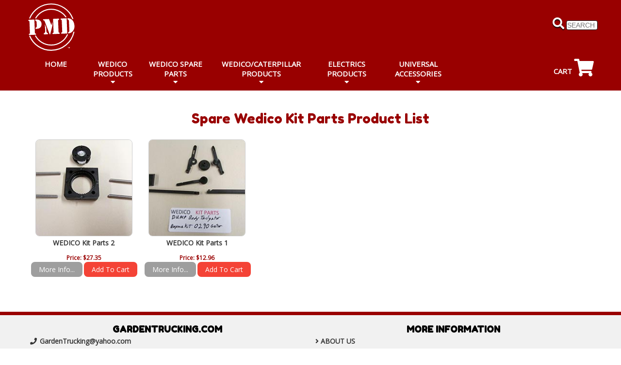

--- FILE ---
content_type: text/html
request_url: https://gardentrucking.com/list.tpl?cart=1663902604927200&majorcategory=spare&category=WEDICO%20Kit%20Parts
body_size: 4756
content:
<!-- HAS_PCS_TAGS -->

<html>









<head>

<title>WEDICO Kit Parts Product List | GardenTrucking.com</title>
<META name="description" content="[MasterCategory] WEDICO Kit Parts [subcategory]">
<META name="keywords" content="Precision Model Distributors, gardentrucking, garden trucking, [title]Error: Error: expected [/SEARCH], but found [/FOUNDITEMS] instead[/FOUNDITEMS]">

<META name="author" content="William C. Johnson">
<META name="publisher" content="PossessionStudios.com">
<META name="copyright" content="This document copyright 2026 Precision Model Distributors. All rights reserved worldwide.">

<META name="viewport" content="width=device-width, initial-scale=1">
<META name="author" content="William C. Johnson">
<META name="publisher" content="PossessionStudios.com">
<META name="copyright" content="This document copyright 2025 Precision Model Distributors. All rights reserved worldwide.">

<!-- This Server Is Running: [products] Version 8.6.5 -->
<!-- Updated 02/01/2026, 16:52:49 -->

<link rel="stylesheet" href="css/w3.css">
<link rel="stylesheet" href="css/pmd2019.css">
<script src="https://kit.fontawesome.com/9d24b10ab9.js" crossorigin="anonymous"></script>
<link href="https://fonts.googleapis.com/css?family=Hammersmith+One|Open+Sans|Shadows+Into+Light|Fredoka+One|Open+Sans+Condensed:700" rel="stylesheet">
<link rel="apple-touch-icon" href="https://www.GardenTrucking.com/pix/pmd57.png">
<link rel="shortcut icon" href="https://www.GardenTrucking.com/favicon.ico"/>
<link rel="icon" href="https://www.GardenTrucking.com/favicon.ico" type="image/x-icon">

<script type="text/javascript"> //<![CDATA[ 
var tlJsHost = ((window.location.protocol == "https:") ? "https://secure.comodo.com/" : "http://www.trustlogo.com/");
document.write(unescape("%3Cscript src='" + tlJsHost + "trustlogo/javascript/trustlogo.js' type='text/javascript'%3E%3C/script%3E"));
//]]>
</script>

</head>

<script type="text/javascript">

  var _gaq = _gaq || [];
  _gaq.push(['_setAccount', 'UA-19444555-7']);
  _gaq.push(['_trackPageview']);

  (function() {
    var ga = document.createElement('script'); ga.type = 'text/javascript'; ga.async = true;
    ga.src = ('https:' == document.location.protocol ? 'https://ssl' : 'http://www') + '.google-analytics.com/ga.js';
    var s = document.getElementsByTagName('script')[0]; s.parentNode.insertBefore(ga, s);
  })();

</script>

<body style="background:#fff;">

<!-- Navbar on small and Medium screens -->
<div class="w3-top w3-center-align w3-hide-large">
 <ul class="w3-navbar w3-black w3-left-align w3-large">
  <li class="w3-hide-large w3-opennav w3-right"><a class="w3-hover-red w3-large" href="javascript:void(0);" onclick="openNav()"><i class="fa fa-bars"></i></a></li>
  <li><a class="w3-hover-red" href="index.tpl?cart=1663902604927200"><i class="fas fa-shopping-cart"></i> <B>GardenTrucking.com</B></a></li>
 </ul>
</div>
<div id="navDemo" class="w3-hide w3-hide-large w3-top w3-black" style="margin-top:35px;">
  <div class="w3-navbar w3-padding-8 w3-left-align w3-large">
&nbsp;&nbsp;<a class="w3-hover-red" href="index.tpl?cart=1663902604927200">HOME</a><BR>
&nbsp;&nbsp;<a class="w3-hover-red" href="wedico.tpl?cart=1663902604927200">WEDICO PRODUCTS</a><BR>
&nbsp;&nbsp;<a class="w3-hover-red" href="SpareParts.tpl?cart=1663902604927200">WEDICO SPARE PARTS</a><BR>
&nbsp;&nbsp;<a class="w3-hover-red" href="Caterpillar.tpl?cart=1663902604927200">WEDICO/CATERPILLAR PRODUCTS</a><BR>
&nbsp;&nbsp;<a class="w3-hover-red" href="electronics.tpl?cart=1663902604927200">ELECTRICS PRODUCTS</a><BR>
&nbsp;&nbsp;<a class="w3-hover-red" href="universal.tpl?cart=1663902604927200">UNIVERSAL ACCESSORIES WEDICO/TAMIYA</a><BR>
&nbsp;&nbsp;<a class="w3-hover-red" href="shoppingcart.tpl?command=Showcart&db=cms/Gparts.db&cart=1663902604927200">CART</a>
  </div>
</div>
<div class="w3-hide-large"><img src="pix/spacer.gif" width="200" height="38" border="0"></div>
<!-- Top header -->
<header class="w3-container w3-hide-large">
<FORM ACTION="list2.tpl" METHOD=GET>
<input type="hidden" name="action" value="Search">
<input type="hidden" name="cart" value="1663902604927200">
<input type="hidden" name="titlesumm" value="t">
<input type="hidden" name="titlesort" value="1">
<input type="hidden" name="group1field" value="sku+title+partline+Hnotes">
<div class="w3-right"><i class="fas fa-search"></i> <input class="SCH" name="wagroup1datarq" type="text" placeholder="SEARCH" style="background-color:#ccc;"></div>
</form>
</header>
<div class="w3-center w3-hide-large"><embed type="image/svg+xml" src="pix/pmd_LOGO_COLOR.svg" style="width:AUTO; height:150px;"/></div>


<!-- Nav on Large Screens -->
<div class="w3-container w3-dark-red w3-hide-small w3-hide-medium" style="width:100%; height:auto; border:0px;">

<center><table class="w3-table w3-dark-red" style="max-width:1200px; max-height:150px;">
<TR>
<TD><div><embed type="image/svg+xml" src="pix/pmd_LOGO_WHITE.svg" style="width:auto; height:100px; border:0px;"/></div></TD>
<TD><div>&nbsp;</div></TD>
<TD>
<FORM ACTION="list2.tpl" METHOD=GET>
<input type="hidden" name="action" value="Search">
<input type="hidden" name="cart" value="1663902604927200">
<input type="hidden" name="title2summ" value="t">
<input type="hidden" name="titlesort" value="1">
<input type="hidden" name="group1field" value="sku+title+partline+Hnotes">
<div class="w3-right-align w3-text-shadow2"><img src="pix/spacer.gif" width="240" height="35" border="0"><BR>
<i class="fas fa-search w3-xlarge"></i> <input class="SCH" name="wagroup1datarq" type="text" placeholder="SEARCH"></form></div>
</TD></TR>

<TR>
<TD class="w3-center" colspan="3">

<ul class="w3-navbar w3-dark-red w3-hide-small w3-hide-medium">
<li style="width:10%;" class="w3-center"><a class="TopNav w3-hover-grey w3-hover-text-black" href="index.tpl?cart=1663902604927200">HOME</a></li>
<li style="width:10%;" class="w3-center w3-dropdown-hover"><a class="TopNav w3-hover-grey w3-hover-text-black" href="wedico.tpl?cart=1663902604927200">WEDICO PRODUCTS<BR><i class="fas fa-caret-down"></i></a>
<div class="w3-dropdown-content w3-light-grey w3-card w3-padding">


<div class="body"><a class="body" href="list.tpl?cart=1663902604927200&majorcategory=wedico&category=Chassis And Driveline">Chassis And Driveline</a></div>

<div class="body"><a class="body" href="list.tpl?cart=1663902604927200&majorcategory=wedico&category=Specialty Parts">Specialty Parts</a></div>

<div class="body"><a class="body" href="list.tpl?cart=1663902604927200&majorcategory=wedico&category=Tractor Accessories">Tractor Accessories</a></div>

<div class="body"><a class="body" href="list.tpl?cart=1663902604927200&majorcategory=wedico&category=Trailer Accessories">Trailer Accessories</a></div>

<div class="body"><a class="body" href="list.tpl?cart=1663902604927200&majorcategory=wedico&category=Trailers Bodies and Chassis">Trailers Bodies and Chassis</a></div>

<div class="body"><a class="body" href="list.tpl?cart=1663902604927200&majorcategory=wedico&category=Trailers Full Kit">Trailers Full Kit</a></div>

<div class="body"><a class="body" href="list.tpl?cart=1663902604927200&majorcategory=wedico&category=Truck Bodies">Truck Bodies</a></div>

<div class="body"><a class="body" href="list.tpl?cart=1663902604927200&majorcategory=wedico&category=Wheels And Tires">Wheels And Tires</a></div>


</li>

<li style="width:12%;" class="w3-center w3-dropdown-hover"><a class="TopNav w3-hover-grey w3-hover-text-black" href="SpareParts.tpl?cart=1663902604927200">WEDICO SPARE PARTS<BR><i class="fas fa-caret-down"></i></a>
<div class="w3-dropdown-content w3-light-grey w3-card w3-padding">


<div class="body"><a class="body" href="list.tpl?cart=1663902604927200&majorcategory=spare&category=Caterpillar Repair Parts">Caterpillar Repair Parts</a></div>

<div class="body"><a class="body" href="list.tpl?cart=1663902604927200&majorcategory=spare&category=Conventional Cab Parts">Conventional Cab Parts</a></div>

<div class="body"><a class="body" href="list.tpl?cart=1663902604927200&majorcategory=spare&category=Freightliner COE Cab Parts">Freightliner COE Cab Parts</a></div>

<div class="body"><a class="body" href="list.tpl?cart=1663902604927200&majorcategory=spare&category=Peterbilt Cab Parts">Peterbilt Cab Parts</a></div>

<div class="body"><a class="body" href="list.tpl?cart=1663902604927200&majorcategory=spare&category=Trans and Diff.">Trans and Diff.</a></div>

<div class="body"><a class="body" href="list.tpl?cart=1663902604927200&majorcategory=spare&category=WEDICO Kit Parts">WEDICO Kit Parts</a></div>


</li>

<li style="width:18%;" class="w3-center w3-dropdown-hover"><a class="TopNav w3-hover-grey w3-hover-text-black" href="Caterpillar.tpl?cart=1663902604927200">WEDICO/CATERPILLAR PRODUCTS<BR><i class="fas fa-caret-down"></i></a>
<div class="w3-dropdown-content w3-light-grey w3-card w3-padding">


<div class="body"><a class="body" href="list.tpl?cart=1663902604927200&majorcategory=Caterpillar&category=Dozer">Dozer</a></div>

<div class="body"><a class="body" href="list.tpl?cart=1663902604927200&majorcategory=Caterpillar&category=Dump Trucks">Dump Trucks</a></div>

<div class="body"><a class="body" href="list.tpl?cart=1663902604927200&majorcategory=Caterpillar&category=Excavators">Excavators</a></div>

<div class="body"><a class="body" href="list.tpl?cart=1663902604927200&majorcategory=Caterpillar&category=Wheel Loaders">Wheel Loaders</a></div>


</li>

<li style="width:12%;" class="w3-center w3-dropdown-hover"><a class="TopNav w3-hover-grey w3-hover-text-black" href="electronics.tpl?cart=1663902604927200">ELECTRICS PRODUCTS<BR><i class="fas fa-caret-down"></i></a>
<div class="w3-dropdown-content w3-light-grey w3-card w3-padding">


<div class="body"><a class="body" href="list.tpl?cart=1663902604927200&majorcategory=Electrics&category=ESC">ESC</a></div>

<div class="body"><a class="body" href="list.tpl?cart=1663902604927200&majorcategory=Electrics&category=Lighting Module">Lighting Module</a></div>

<div class="body"><a class="body" href="list.tpl?cart=1663902604927200&majorcategory=Electrics&category=Sound Generators">Sound Generators</a></div>

<div class="body"><a class="body" href="list.tpl?cart=1663902604927200&majorcategory=Electrics&category=Switches">Switches</a></div>

<div class="body"><a class="body" href="list.tpl?cart=1663902604927200&majorcategory=Electrics&category=Terminal Blocks">Terminal Blocks</a></div>


</li>

<li style="width:13%;" class="w3-center w3-dropdown-hover"><a class="TopNav w3-hover-grey w3-hover-text-black" href="universal.tpl?cart=1663902604927200">UNIVERSAL ACCESSORIES<BR><i class="fas fa-caret-down"></i></a>
<div class="w3-dropdown-content w3-light-grey w3-card w3-padding">


<div class="body"><a class="body" href="list.tpl?cart=1663902604927200&majorcategory=Universal&category=Accessories">Accessories</a></div>

<div class="body"><a class="body" href="list.tpl?cart=1663902604927200&majorcategory=Universal&category=Aluminum Stock and Metal">Aluminum Stock and Metal</a></div>

<div class="body"><a class="body" href="list.tpl?cart=1663902604927200&majorcategory=Universal&category=Batteries">Batteries</a></div>

<div class="body"><a class="body" href="list.tpl?cart=1663902604927200&majorcategory=Universal&category=Chains, Hooks and Cargo">Chains, Hooks and Cargo</a></div>

<div class="body"><a class="body" href="list.tpl?cart=1663902604927200&majorcategory=Universal&category=Chargers and Radios">Chargers and Radios</a></div>

<div class="body"><a class="body" href="list.tpl?cart=1663902604927200&majorcategory=Universal&category=Chassis And Driveline">Chassis And Driveline</a></div>

<div class="body"><a class="body" href="list.tpl?cart=1663902604927200&majorcategory=Universal&category=Dump Box HYD Kits ">Dump Box HYD Kits </a></div>

<div class="body"><a class="body" href="list.tpl?cart=1663902604927200&majorcategory=Universal&category=Fasteners">Fasteners</a></div>

<div class="body"><a class="body" href="list.tpl?cart=1663902604927200&majorcategory=Universal&category=Hydraulics">Hydraulics</a></div>

<div class="body"><a class="body" href="list.tpl?cart=1663902604927200&majorcategory=Universal&category=License Plate Panels">License Plate Panels</a></div>

<div class="body"><a class="body" href="list.tpl?cart=1663902604927200&majorcategory=Universal&category=Lighting">Lighting</a></div>

<div class="body"><a class="body" href="list.tpl?cart=1663902604927200&majorcategory=Universal&category=TRAILERS">TRAILERS</a></div>

<div class="body"><a class="body" href="list.tpl?cart=1663902604927200&majorcategory=Universal&category=Trucks">Trucks</a></div>

<div class="body"><a class="body" href="list.tpl?cart=1663902604927200&majorcategory=Universal&category=Universal Accessories">Universal Accessories</a></div>

<div class="body"><a class="body" href="list.tpl?cart=1663902604927200&majorcategory=Universal&category=Wheels and Tires">Wheels and Tires</a></div>

<div class="body"><a class="body" href="list.tpl?cart=1663902604927200&majorcategory=Universal&category=Winchs">Winchs</a></div>


</li>

<li class="w3-right" style="width:12%"><a class="TopNav w3-right w3-hover-grey w3-hover-text-black" href="shoppingcart.tpl?command=Showcart&db=cms/Gparts.db&cart=1663902604927200">CART <i class="fas fa-shopping-cart w3-xxlarge"></i></a></li>
</ul>
</div>

</TD></TR>
</Table></center>

</div>


<div class="box-wrap">

<div><img src="pix/spacer.gif" style="width:100%; height:20px; border:0px;"></div>



<!-- Main Content -->

<div class="w3-container w3-center w3-animate-zoom">
<BR>

<div class="w3-center head">Spare Wedico Kit Parts Product List</div>


<BR>




<div class="responsive" style="height:311px;">
<div class="body w3-center"><A class="body" HREF="details.tpl?action=search&cart=1663902604927200&eqskudatarq=441&eqtitledatarq=WEDICO%20Kit%20Parts%202&eqvendordatarq=PMD">







<IMG class="w3-round-large w3-border" SRC="pix/Thumbnails/0441.jpg" style="width:200px; height:AUTO; border:1px;"></A></div>
<IMG SRC="pix/spacer.gif" style="width:200px; height:13px; border:0;">
<div class="body w3-center" style="height:33px;"><B>WEDICO Kit Parts 2</B></div>
<div class="body2 w3-center" style="height:15px;">Price: $27.35</div>


<center><TABLE BORDER="0" CELLSPACING="1" CELLPADDING="1">
<TR>
<TD>
<FORM ACTION="details.tpl" METHOD=GET>
<INPUT TYPE="hidden" NAME="action" VALUE="search">
<INPUT TYPE="hidden" NAME="cart" VALUE="1663902604927200">
<INPUT TYPE="hidden" NAME="eqskudatarq" VALUE="441">
<INPUT TYPE="hidden" NAME="eqtitledatarq" VALUE="WEDICO Kit Parts 2">
<INPUT TYPE="hidden" NAME="eqvendordatarq" VALUE="PMD">
<div class="body"><INPUT TYPE="submit" VALUE="More Info..."  class="w3-btn w3-text-white w3-grey w3-ripple w3-round-large"></div>
</form></TD>
<TD>

<FORM ACTION="shoppingcart.tpl" METHOD=GET>
<INPUT TYPE="hidden" NAME="command" VALUE="add">
<INPUT TYPE="hidden" NAME="db" VALUE="cms/GTpart.db">
<input type="hidden" name="cart" value="1663902604927200">
<input type="hidden" name="Quantity" value="1">
<INPUT TYPE="hidden" NAME="sku" VALUE="441">
<INPUT TYPE="hidden" NAME="TextA" VALUE="Planetary Gear Pack For #443 Winch">
<div class="body"><INPUT TYPE="submit" VALUE="Add To Cart"  class="w3-btn w3-text-white w3-red w3-ripple w3-round-large"></div></form>


</TD></TR></TABLE></center>
</div>



<div class="responsive" style="height:311px;">
<div class="body w3-center"><A class="body" HREF="details.tpl?action=search&cart=1663902604927200&eqskudatarq=1033&eqtitledatarq=WEDICO%20Kit%20Parts%201&eqvendordatarq=PMD">







<IMG class="w3-round-large w3-border" SRC="pix/Thumbnails/0290Gate.jpg" style="width:200px; height:AUTO; border:1px;"></A></div>
<IMG SRC="pix/spacer.gif" style="width:200px; height:13px; border:0;">
<div class="body w3-center" style="height:33px;"><B>WEDICO Kit Parts 1</B></div>
<div class="body2 w3-center" style="height:15px;">Price: $12.96</div>


<center><TABLE BORDER="0" CELLSPACING="1" CELLPADDING="1">
<TR>
<TD>
<FORM ACTION="details.tpl" METHOD=GET>
<INPUT TYPE="hidden" NAME="action" VALUE="search">
<INPUT TYPE="hidden" NAME="cart" VALUE="1663902604927200">
<INPUT TYPE="hidden" NAME="eqskudatarq" VALUE="1033">
<INPUT TYPE="hidden" NAME="eqtitledatarq" VALUE="WEDICO Kit Parts 1">
<INPUT TYPE="hidden" NAME="eqvendordatarq" VALUE="PMD">
<div class="body"><INPUT TYPE="submit" VALUE="More Info..."  class="w3-btn w3-text-white w3-grey w3-ripple w3-round-large"></div>
</form></TD>
<TD>

<FORM ACTION="shoppingcart.tpl" METHOD=GET>
<INPUT TYPE="hidden" NAME="command" VALUE="add">
<INPUT TYPE="hidden" NAME="db" VALUE="cms/GTpart.db">
<input type="hidden" name="cart" value="1663902604927200">
<input type="hidden" name="Quantity" value="1">
<INPUT TYPE="hidden" NAME="sku" VALUE="1033">
<INPUT TYPE="hidden" NAME="TextA" VALUE="Tail Gate Hinge Set Plastic">
<div class="body"><INPUT TYPE="submit" VALUE="Add To Cart"  class="w3-btn w3-text-white w3-red w3-ripple w3-round-large"></div></form>


</TD></TR></TABLE></center>
</div>




</div>

<!-- /Main Content -->


<BR>
<BR>
</div>
    
<div class=" w3-dark-red" style="min-height:7px;"></div>
<div class=" w3-light-grey ">
<div class="box-wrap">

<footer class="w3-padding-16 w3-light-grey w3-hide-small" id="footer">
    <div class="w3-row-padding">

       <div class="w3-half">
        <div class="subhead w3-center">GARDENTRUCKING.COM</div>
        <div class="body">
        <i class="fa fa-fw fa-phone"></i> <a class="body" HREF="mailto:GardenTrucking@yahoo.com">GardenTrucking@yahoo.com</a><BR>
        <i class="fa fa-fw fa-envelope"></i> <a class="body" HREF="14806557950">(480) 655-7950</a>
        </div>
<BR>
        <div class="subhead w3-center">SOCIAL MEDIA</div>
        <div class="body">
        <i class="fab fa-facebook-square"></i> <a class="body" href="https://www.facebook.com/GardenTrucking" target="new">/GardenTrucking</a>
      </div>
    </div>

      <div class="w3-half">
        <div class="subhead w3-center">MORE INFORMATION</div>
        <div class="body">
        <i class="fas fa-angle-right"></i> <a class="body" href="about.tpl?cart=1663902604927200">ABOUT US</a><BR>
        <i class="fas fa-angle-right"></i> <a class="body" href="workbench.tpl?cart=1663902604927200">WORK BENCH</a>
        </div>
        <BR>
        <div class="nav">* Do to fluctuations in US dollar to Euro exchange rate, all pricing is subject to change without notice.</div>
    </div>
        </div>
</footer>
</div>
</div>

<div class="w3-center w3-padding-8 nav">&copy;2025 Precision Model Distributors. All Rights Reserved Worldwide. <a class="nav" href="#top">Go To Top</a><BR>
<i class="fas fa-exclamation-triangle w3-text-orange"></i> <B>CALIFORNIA RESIDENTS:</b> Please review Prop 65 information at <a class="nav" href="http://www.P65Warnings.ca.gov/">www.P65Warnings.ca.gov</a>.</div>

<script>
// Accordion
function myAccFunc() {
    var x = document.getElementById("demoAcc");
    if (x.className.indexOf("w3-show") == -1) {
        x.className += " w3-show";
    } else {
        x.className = x.className.replace(" w3-show", "");
    }
}


// Script to open and close sidenav
function w3_open() {
    document.getElementById("mySidenav").style.display = "block";
    document.getElementById("myOverlay").style.display = "block";
}
 
function w3_close() {
    document.getElementById("mySidenav").style.display = "none";
    document.getElementById("myOverlay").style.display = "none";
}
</script>


<!-- Script For Side Navigation -->
<script>
function w3_open() {
    var x = document.getElementById("mySidenav");
    x.style.width = "300px";
    x.style.textAlign = "center";
    x.style.fontSize = "40px";
    x.style.paddingTop = "10%";
    x.style.display = "block";
}
function w3_close() {
    document.getElementById("mySidenav").style.display = "none";
}

// Used to toggle the menu on smaller screens when clicking on the menu button
function openNav() {
    var x = document.getElementById("navDemo");
    if (x.className.indexOf("w3-show") == -1) {
        x.className += " w3-show";
    } else {
        x.className = x.className.replace(" w3-show", "");
    }
}
</script>

<!-- Slideshow Script -->
<script>
var myIndex = 0;
carousel();

function carousel() {
    var i;
    var x = document.getElementsByClassName("mySlides");
    for (i = 0; i < x.length; i++) {
       x[i].style.display = "none";
    }
    myIndex++;
    if (myIndex > x.length) {myIndex = 1}
    x[myIndex-1].style.display = "block";
    setTimeout(carousel, 10000); // Change image every 10 seconds
}
</script>

</body>
<!-- Created by Possession Studios -->
</html>
<!-- 
    ____                                 _            _____ __            ___                                
   / __ \____  _____________  __________(_)___  ____ / ___// /___  ______/ (_)___  _____ _________  ____ ___ 
  / /_/ / __ \/ ___/ ___/ _ \/ ___/ ___/ / __ \/ __ \\__ \/ __/ / / / __  / / __ \/ ___// ___/ __ \/ __ `__ \
 / ____/ /_/ (__  |__  )  __(__  |__  ) / /_/ / / / /__/ / /_/ /_/ / /_/ / / /_/ (__  )/ /__/ /_/ / / / / / /
/_/    \____/____/____/\___/____/____/_/\____/_/ /_/____/\__/\__,_/\__,_/_/\____/____(_)___/\____/_/ /_/ /_/ 
                                                                                                             
-->


--- FILE ---
content_type: text/css
request_url: https://gardentrucking.com/css/pmd2019.css
body_size: 767
content:
/*==================================================
 * Possession Studios
 * ===============================================*/
.box-wrap {background: #fff; max-width: 1200px; margin: 0 auto; position: relative;}
.box-wrap2 {background: #fff; max-width: 900px; margin: 0 auto; position: relative; }

div.head {font-family: 'Fredoka One', cursive; color: #900; font-size: 28px; text-align:center;}

div.subhead {font-family: 'Fredoka One', cursive; color: #000; font-size: 18px; font-weight: bold;}

div.SocialMedia {font-family: 'Open Sans', sans-serif; color: #fff; font-size: 20px; font-weight: bold;}

div.body {font-family: 'Open Sans', sans-serif; color: #333; font-size: 14px;}
div.wht {font-family: 'Open Sans', sans-serif; color: #fff; font-size: 14px; font-weight: bold;}
li.body {font-family: 'Open Sans', sans-serif; color: #333; font-size: 14px;}
a.body:link {font-family: 'Open Sans', sans-serif; color: #333; text-decoration: none; font-weight: bold; font-size: 14px;}
a.body:visited {font-family: 'Open Sans', sans-serif; color: #333; text-decoration: none; font-weight: bold; font-size: 14px;}
a.body:hover {font-family: 'Open Sans', sans-serif; color: #900; text-decoration: none; font-weight: bold; font-size: 14px;}

div.body2 {font-family: 'Open Sans', sans-serif; color: #900; font-size: 12px; font-weight: bold;}
a.body2:link {font-family: 'Open Sans', sans-serif; color: #333; text-decoration: none; font-weight: bold; font-size: 12px;}
a.body2:visited {font-family: 'Open Sans', sans-serif; color: #333; text-decoration: none; font-weight: bold; font-size: 12px;}
a.body2:hover {font-family: 'Open Sans', sans-serif; color: #900; text-decoration: none; font-weight: bold; font-size: 12px;}

div.TopNav {font-family: 'Open Sans', sans-serif; color: #fff; font-size: 15px;}
a.TopNav:link {font-family: 'Open Sans', sans-serif; color: #fff; text-decoration: none; font-weight: bold; font-size: 15px;}
a.TopNav:visited {font-family: 'Open Sans', sans-serif; color: #fff; text-decoration: none; font-weight: bold; font-size: 15px;}
a.TopNav:hover {font-family: 'Open Sans', sans-serif; color: #fff; text-decoration: none; font-weight: bold; font-size: 15px;}

div.nav {font-family: 'Open Sans', sans-serif; color: #999; font-size: 10px;}
a.nav:link {font-family: 'Open Sans', sans-serif; color: #000; text-decoration: none; font-weight: bold; font-size: 10px;}
a.nav:visited {font-family: 'Open Sans', sans-serif; color: #000; text-decoration: none; font-weight: bold; font-size: 10px;}
a.nav:hover {font-family: 'Open Sans', sans-serif; color: #900; text-decoration: none; font-weight: bold; font-size: 10px;}

div.contact {font-family: 'Open Sans', sans-serif; color: #333; font-size: 16px;}
a.contact:link {font-family: 'Open Sans', sans-serif; color: #333; text-decoration: none; font-weight: bold; font-size: 16px;}
a.contact:visited {font-family: 'Open Sans', sans-serif; color: #333; text-decoration: none; font-weight: bold; font-size: 16px;}
a.contact:hover {font-family: 'Open Sans', sans-serif; color: #900; text-decoration: none; font-weight: bold; font-size: 16px;}

input.SCH[type=text]  {
    width: 65px;
    box-sizing: border-box;
    border: 1px solid #000;
    border-radius: 4px;
    font-size: 14px;
    background-color: white;
    background-position: 10px 10px;
    background-repeat: no-repeat;
    padding: 1px 1px 1px 1px;
    -webkit-transition: width 0.4s ease-in-out;
    transition: width 0.4s ease-in-out;
}

input.SCH[type=text]:focus {
    width: 80%;
}

.responsive {padding: 0 6px;float: left;width: 20%;}
@media only screen and (max-width: 700px){.responsive {width: 49.99999%;margin: 6px 0;}}
@media only screen and (max-width: 500px){.responsive {width: 100%;}}


div.TempHead {font-family: 'Open Sans', sans-serif; color: #fff; font-size: 48px; font-weight: bold;}
div.TempBody {font-family: 'Open Sans', sans-serif; color: #fff; font-size: 18px; font-weight: bold;}
div.TempNav {font-family: 'Open Sans', sans-serif; color: #fff; font-size: 9px;}
a.TempNav:link {font-family: 'Open Sans', sans-serif; color: #fff; text-decoration: none; font-weight: bold; font-size: 9px;}
a.TempNav:visited {font-family: 'Open Sans', sans-serif; color: #fff; text-decoration: none; font-weight: bold; font-size: 9px;}
a.TempNav:hover {font-family: 'Open Sans', sans-serif; color: #ff0; text-decoration: none; font-weight: bold; font-size: 9px;}
